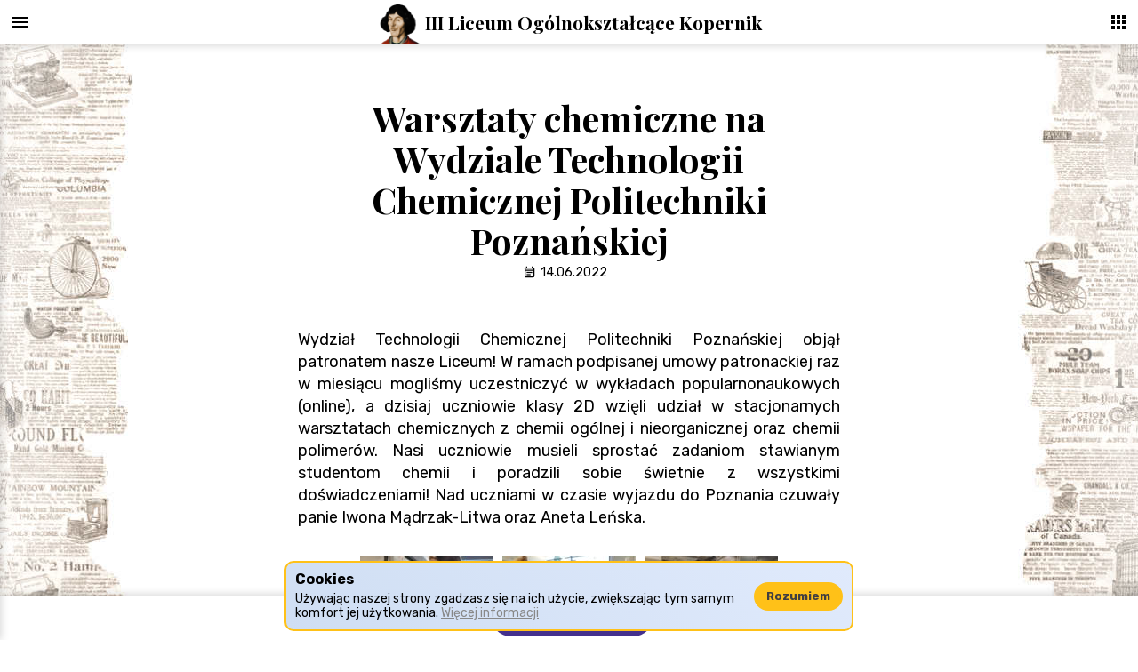

--- FILE ---
content_type: text/html; charset=UTF-8
request_url: https://kopernik.kalisz.pl/warsztaty-chemiczne-na-wydziale-technologii-chemicznej-politechniki-poznanskiej/
body_size: 9909
content:
<!DOCTYPE html>
<html lang="pl">

  <!--
  Designed and written by Mikołaj Kaźmierczak.
  Be nice, don't steal code.
  -->

  <head>
    <!-- Meta -->
    <meta charset="UTF-8">
    <meta http-equiv="X-UA-Compatible" content="ie=edge">
    <meta name="viewport" content="width=device-width, initial-scale=1.0">
    <meta name="description" content="Oficjalna strona internetowa III Liceum im. Miko�aja Kopernika w Kaliszu. Sprawd� aktualne wiadomo�ci, przegl�daj galeri�, dowiedz si� wi�cej.">

    <script>
      templateUrl = 'https://kopernik.kalisz.pl/wp-content/themes/koperniktheme';
    </script>

    <!-- WP Footer -->
    <title>Warsztaty chemiczne na Wydziale Technologii Chemicznej Politechniki Poznańskiej &#8211; III Liceum Ogólnokształcące im. Mikołaja Kopernika</title>
<meta name='robots' content='max-image-preview:large' />
<link rel='dns-prefetch' href='//s.w.org' />
		<script type="text/javascript">
			window._wpemojiSettings = {"baseUrl":"https:\/\/s.w.org\/images\/core\/emoji\/13.1.0\/72x72\/","ext":".png","svgUrl":"https:\/\/s.w.org\/images\/core\/emoji\/13.1.0\/svg\/","svgExt":".svg","source":{"concatemoji":"https:\/\/kopernik.kalisz.pl\/wp-includes\/js\/wp-emoji-release.min.js?ver=5.8.12"}};
			!function(e,a,t){var n,r,o,i=a.createElement("canvas"),p=i.getContext&&i.getContext("2d");function s(e,t){var a=String.fromCharCode;p.clearRect(0,0,i.width,i.height),p.fillText(a.apply(this,e),0,0);e=i.toDataURL();return p.clearRect(0,0,i.width,i.height),p.fillText(a.apply(this,t),0,0),e===i.toDataURL()}function c(e){var t=a.createElement("script");t.src=e,t.defer=t.type="text/javascript",a.getElementsByTagName("head")[0].appendChild(t)}for(o=Array("flag","emoji"),t.supports={everything:!0,everythingExceptFlag:!0},r=0;r<o.length;r++)t.supports[o[r]]=function(e){if(!p||!p.fillText)return!1;switch(p.textBaseline="top",p.font="600 32px Arial",e){case"flag":return s([127987,65039,8205,9895,65039],[127987,65039,8203,9895,65039])?!1:!s([55356,56826,55356,56819],[55356,56826,8203,55356,56819])&&!s([55356,57332,56128,56423,56128,56418,56128,56421,56128,56430,56128,56423,56128,56447],[55356,57332,8203,56128,56423,8203,56128,56418,8203,56128,56421,8203,56128,56430,8203,56128,56423,8203,56128,56447]);case"emoji":return!s([10084,65039,8205,55357,56613],[10084,65039,8203,55357,56613])}return!1}(o[r]),t.supports.everything=t.supports.everything&&t.supports[o[r]],"flag"!==o[r]&&(t.supports.everythingExceptFlag=t.supports.everythingExceptFlag&&t.supports[o[r]]);t.supports.everythingExceptFlag=t.supports.everythingExceptFlag&&!t.supports.flag,t.DOMReady=!1,t.readyCallback=function(){t.DOMReady=!0},t.supports.everything||(n=function(){t.readyCallback()},a.addEventListener?(a.addEventListener("DOMContentLoaded",n,!1),e.addEventListener("load",n,!1)):(e.attachEvent("onload",n),a.attachEvent("onreadystatechange",function(){"complete"===a.readyState&&t.readyCallback()})),(n=t.source||{}).concatemoji?c(n.concatemoji):n.wpemoji&&n.twemoji&&(c(n.twemoji),c(n.wpemoji)))}(window,document,window._wpemojiSettings);
		</script>
		<style type="text/css">
img.wp-smiley,
img.emoji {
	display: inline !important;
	border: none !important;
	box-shadow: none !important;
	height: 1em !important;
	width: 1em !important;
	margin: 0 .07em !important;
	vertical-align: -0.1em !important;
	background: none !important;
	padding: 0 !important;
}
</style>
	<link rel='stylesheet' id='wp-block-library-css'  href='https://kopernik.kalisz.pl/wp-includes/css/dist/block-library/style.min.css?ver=5.8.12' type='text/css' media='all' />
<link rel='stylesheet' id='foogallery-core-css'  href='https://kopernik.kalisz.pl/wp-content/plugins/foogallery/extensions/default-templates/shared/css/foogallery.min.css?ver=2.4.16' type='text/css' media='all' />
<link rel='stylesheet' id='responsive-lightbox-tosrus-css'  href='https://kopernik.kalisz.pl/wp-content/plugins/responsive-lightbox/assets/tosrus/jquery.tosrus.min.css?ver=2.4.8' type='text/css' media='all' />
<link rel='stylesheet' id='style-css'  href='https://kopernik.kalisz.pl/wp-content/themes/koperniktheme/style.css?n=12&#038;ver=5.8.12' type='text/css' media='all' />
<link rel='stylesheet' id='tablepress-default-css'  href='https://kopernik.kalisz.pl/wp-content/plugins/tablepress/css/build/default.css?ver=2.0.4' type='text/css' media='all' />
<link rel='stylesheet' id='Oswald-css'  href='https://fonts.googleapis.com/css?family=Oswald%3A700&#038;ver=5.8.12' type='text/css' media='all' />
<link rel='stylesheet' id='Rubik-css'  href='https://fonts.googleapis.com/css?family=Rubik%3A400%2C700&#038;ver=5.8.12' type='text/css' media='all' />
<link rel='stylesheet' id='Playfair Display-css'  href='https://fonts.googleapis.com/css?family=Playfair+Display%3A700&#038;ver=5.8.12' type='text/css' media='all' />
<!--n2css--><script type='text/javascript' src='https://kopernik.kalisz.pl/wp-includes/js/jquery/jquery.min.js?ver=3.6.0' id='jquery-core-js'></script>
<script type='text/javascript' src='https://kopernik.kalisz.pl/wp-includes/js/jquery/jquery-migrate.min.js?ver=3.3.2' id='jquery-migrate-js'></script>
<script type='text/javascript' src='https://kopernik.kalisz.pl/wp-content/plugins/responsive-lightbox/assets/tosrus/jquery.tosrus.min.js?ver=2.4.8' id='responsive-lightbox-tosrus-js'></script>
<script type='text/javascript' src='https://kopernik.kalisz.pl/wp-includes/js/underscore.min.js?ver=1.13.1' id='underscore-js'></script>
<script type='text/javascript' src='https://kopernik.kalisz.pl/wp-content/plugins/responsive-lightbox/assets/infinitescroll/infinite-scroll.pkgd.min.js?ver=5.8.12' id='responsive-lightbox-infinite-scroll-js'></script>
<script type='text/javascript' id='responsive-lightbox-js-before'>
var rlArgs = {"script":"tosrus","selector":"lightbox","customEvents":"","activeGalleries":true,"effect":"slide","infinite":false,"keys":true,"autoplay":false,"pauseOnHover":true,"timeout":4000,"pagination":true,"paginationType":"thumbnails","closeOnClick":true,"woocommerce_gallery":false,"ajaxurl":"https:\/\/kopernik.kalisz.pl\/wp-admin\/admin-ajax.php","nonce":"375296474b","preview":false,"postId":11356,"scriptExtension":false};
</script>
<script type='text/javascript' src='https://kopernik.kalisz.pl/wp-content/plugins/responsive-lightbox/js/front.js?ver=2.4.8' id='responsive-lightbox-js'></script>
<script type='text/javascript' src='https://kopernik.kalisz.pl/wp-content/themes/koperniktheme/assets/scripts/scripts_js/_anime.min.js?ver=1' id='anime-js'></script>
<script type='text/javascript' src='https://kopernik.kalisz.pl/wp-content/themes/koperniktheme/assets/scripts/scripts_js/rm.js?n=4&#038;ver=1' id='rm-js'></script>
<script type='text/javascript' src='https://kopernik.kalisz.pl/wp-content/themes/koperniktheme/assets/scripts/scripts_js/_util.js?ver=1' id='_util-js'></script>
<script type='text/javascript' src='https://kopernik.kalisz.pl/wp-content/themes/koperniktheme/assets/scripts/scripts_js/cookies.js?n=4&#038;ver=1' id='cookies-js'></script>
<script type='text/javascript' src='https://kopernik.kalisz.pl/wp-content/themes/koperniktheme/assets/scripts/scripts_js/init-main.js?n=10&#038;ver=1' id='init-main-js'></script>
<script type='text/javascript' src='https://kopernik.kalisz.pl/wp-content/themes/koperniktheme/assets/scripts/scripts_js/init-post.js?n=2&#038;ver=1' id='init-post-js'></script>
<script type='text/javascript' src='https://kopernik.kalisz.pl/wp-content/themes/koperniktheme/assets/scripts/scripts_js/init-foo-gallery.js?ver=1' id='init-foo-gallery-js'></script>
<script type='text/javascript' src='https://kopernik.kalisz.pl/wp-content/themes/koperniktheme/assets/scripts/scripts_js/init-tables.js?ver=1' id='init-tables-js'></script>
<script type='text/javascript' src='https://kopernik.kalisz.pl/wp-content/themes/koperniktheme/assets/scripts/scripts_js/init-pagination.js?n=1&#038;ver=1' id='init-pagination-js'></script>
<script type='text/javascript' src='https://kopernik.kalisz.pl/wp-content/themes/koperniktheme/assets/scripts/scripts_js/menu.js?n=5&#038;ver=1' id='menu-js'></script>
<script type='text/javascript' src='https://kopernik.kalisz.pl/wp-content/themes/koperniktheme/assets/scripts/scripts_js/menu-accordion.js?n=4&#038;ver=1' id='menu-accordion-js'></script>
<script type='text/javascript' src='https://kopernik.kalisz.pl/wp-content/themes/koperniktheme/assets/scripts/scripts_js/menu-switches.js?n=6&#038;ver=1' id='menu-switches-js'></script>
<script type='text/javascript' src='https://kopernik.kalisz.pl/wp-content/themes/koperniktheme/assets/scripts/scripts_js/post.js?n=2&#038;ver=1' id='post-js'></script>
<script type='text/javascript' src='https://kopernik.kalisz.pl/wp-content/themes/koperniktheme/assets/scripts/scripts_js/pagination.js?n=4&#038;ver=1' id='pagination-js'></script>
<script type='text/javascript' src='https://kopernik.kalisz.pl/wp-content/themes/koperniktheme/assets/scripts/scripts_js/main-sections.js?n=4&#038;ver=1' id='main-sections-js'></script>
<script type='text/javascript' src='https://kopernik.kalisz.pl/wp-content/themes/koperniktheme/assets/scripts/scripts_js/footer.js?n=2&#038;ver=1' id='footer-js'></script>
<script type='text/javascript' src='https://kopernik.kalisz.pl/wp-content/themes/koperniktheme/assets/scripts/scripts_js/too-short-site-fallback.js?n=3&#038;ver=1' id='too-short-site-fallback-js'></script>
<link rel="https://api.w.org/" href="https://kopernik.kalisz.pl/wp-json/" /><link rel="alternate" type="application/json" href="https://kopernik.kalisz.pl/wp-json/wp/v2/posts/11356" /><link rel="EditURI" type="application/rsd+xml" title="RSD" href="https://kopernik.kalisz.pl/xmlrpc.php?rsd" />
<link rel="wlwmanifest" type="application/wlwmanifest+xml" href="https://kopernik.kalisz.pl/wp-includes/wlwmanifest.xml" /> 
<meta name="generator" content="WordPress 5.8.12" />
<link rel="canonical" href="https://kopernik.kalisz.pl/warsztaty-chemiczne-na-wydziale-technologii-chemicznej-politechniki-poznanskiej/" />
<link rel='shortlink' href='https://kopernik.kalisz.pl/?p=11356' />
<link rel="alternate" type="application/json+oembed" href="https://kopernik.kalisz.pl/wp-json/oembed/1.0/embed?url=https%3A%2F%2Fkopernik.kalisz.pl%2Fwarsztaty-chemiczne-na-wydziale-technologii-chemicznej-politechniki-poznanskiej%2F" />
<link rel="alternate" type="text/xml+oembed" href="https://kopernik.kalisz.pl/wp-json/oembed/1.0/embed?url=https%3A%2F%2Fkopernik.kalisz.pl%2Fwarsztaty-chemiczne-na-wydziale-technologii-chemicznej-politechniki-poznanskiej%2F&#038;format=xml" />
<style type="text/css">.recentcomments a{display:inline !important;padding:0 !important;margin:0 !important;}</style><link rel="icon" href="https://kopernik.kalisz.pl/wp-content/uploads/2018/06/cropped-kopernik4-32x32.png" sizes="32x32" />
<link rel="icon" href="https://kopernik.kalisz.pl/wp-content/uploads/2018/06/cropped-kopernik4-192x192.png" sizes="192x192" />
<link rel="apple-touch-icon" href="https://kopernik.kalisz.pl/wp-content/uploads/2018/06/cropped-kopernik4-180x180.png" />
<meta name="msapplication-TileImage" content="https://kopernik.kalisz.pl/wp-content/uploads/2018/06/cropped-kopernik4-270x270.png" />
  </head>


  <body>
    <div class="cookies-consent">
      <div class="cookies-consent__text">
        <h4>Cookies</h4>
        <h5>Używając naszej strony zgadzasz się na ich użycie, zwiększając tym samym komfort jej użytkowania. <a style="color: #888888" href="https://kopernik.kalisz.pl/pliki-cookies/">Więcej informacji</a></h5>
      </div>
      <a class="a--ns button cookies-consent__button" href="#">
        <span class="button__text">Rozumiem</span>
      </a>
    </div>

    <div class="rm-panel">
  <div class="rm-top search">
    
<form role="search" method="get" class="search-box" action="https://kopernik.kalisz.pl/">

  <input type="search" class="search-box__input"
    placeholder="Wpisz szukaną frazę."
    value="" name="s"
    title="Szukaj:"
    />

  <input type="submit" class="search-box__submit"
    value=""
    />
  
</form>  </div>

  <div class="rm-panel__container">
    <div class="menu-switches">
      <div class="menu-switches__button menu-switches__button--pin">
        <img class="menu-switches__icon menu-switches__icon--apply" src="https://kopernik.kalisz.pl/wp-content/themes/koperniktheme/assets/icons/menu/pin.svg" alt="X">
        <img class="menu-switches__icon menu-switches__icon--reverse" src="https://kopernik.kalisz.pl/wp-content/themes/koperniktheme/assets/icons/menu/unpin.svg" alt="X">
        <h4 class="menu-switches__text">Przypnij Menu</h4>

        <!-- <div class="switch-warning">
          <h4>Funkcja eksperymentalna</h4>
          <h5>Jeśli zauważysz nieprawidłowości - zgłoś je naszym informatykom. Pomoże to w usprawnieniu funkcji.</h5>
        </div> -->
      </div>

      <div class="menu-switches__button menu-switches__button--expand">
        <img class="menu-switches__icon menu-switches__icon--apply" src="https://kopernik.kalisz.pl/wp-content/themes/koperniktheme/assets/icons/menu/expand.svg?n=2" alt="X">
        <img class="menu-switches__icon menu-switches__icon--reverse" src="https://kopernik.kalisz.pl/wp-content/themes/koperniktheme/assets/icons/menu/shrink.svg" alt="X">
        <h4 class="menu-switches__text">Rozszerz zakładki</h4>
      </div>
    </div>

    <div class="rm-panel__menu"><ul id="menu-menu" class="menu"><li id="menu-item-123" class="menu-item menu-item-type-custom menu-item-object-custom menu-item-has-children menu-item-123"><a>Szkoła</a>
<ul class="sub-menu">
	<li id="menu-item-4444" class="menu-item menu-item-type-custom menu-item-object-custom menu-item-has-children menu-item-4444"><a>100-lecie szkoły</a>
	<ul class="sub-menu">
		<li id="menu-item-4443" class="menu-item menu-item-type-custom menu-item-object-custom menu-item-4443"><a href="http://www.100lat.kopernik.kalisz.pl/">Jubileusz 100-lecia szkoły</a></li>
		<li id="menu-item-4446" class="menu-item menu-item-type-custom menu-item-object-custom menu-item-4446"><a href="https://kopernik.kalisz.pl/wp-content/uploads/2019/03/Kapsula_Czasu.pdf">Kapsuła czasu</a></li>
	</ul>
</li>
	<li id="menu-item-10131" class="menu-item menu-item-type-custom menu-item-object-custom menu-item-has-children menu-item-10131"><a href="#">Wizualizacje</a>
	<ul class="sub-menu">
		<li id="menu-item-2477" class="menu-item menu-item-type-post_type menu-item-object-page menu-item-2477"><a href="https://kopernik.kalisz.pl/wizualizacja-sali-gimnastycznej/">Wizualizacja sali gimnastycznej</a></li>
		<li id="menu-item-2483" class="menu-item menu-item-type-post_type menu-item-object-page menu-item-2483"><a href="https://kopernik.kalisz.pl/wizualizacja-pomnika-anny-jagiellonki/">Wizualizacja pomnika Anny Jagiellonki</a></li>
	</ul>
</li>
	<li id="menu-item-2252" class="menu-item menu-item-type-post_type menu-item-object-page menu-item-2252"><a href="https://kopernik.kalisz.pl/historia/">Historia szkoły</a></li>
	<li id="menu-item-2344" class="menu-item menu-item-type-post_type menu-item-object-page menu-item-2344"><a href="https://kopernik.kalisz.pl/symbole/">Symbole szkoły</a></li>
	<li id="menu-item-2259" class="menu-item menu-item-type-post_type menu-item-object-page menu-item-2259"><a href="https://kopernik.kalisz.pl/dyrekcja-szkoly/">Dyrekcja Szkoły</a></li>
	<li id="menu-item-17180" class="menu-item menu-item-type-post_type menu-item-object-page menu-item-17180"><a href="https://kopernik.kalisz.pl/rada-pedagogiczna/">Rada Pedagogiczna</a></li>
	<li id="menu-item-9977" class="menu-item menu-item-type-custom menu-item-object-custom menu-item-9977"><a href="https://kopernik.kalisz.pl/4455-2">Godziny dyżurów nauczycieli</a></li>
	<li id="menu-item-4550" class="menu-item menu-item-type-post_type menu-item-object-page menu-item-4550"><a href="https://kopernik.kalisz.pl/pliki-cookies/">Pliki cookies</a></li>
	<li id="menu-item-2267" class="menu-item menu-item-type-post_type menu-item-object-page menu-item-privacy-policy menu-item-2267"><a href="https://kopernik.kalisz.pl/ochrona-danych-osobowych/">Ochrona danych osobowych</a></li>
	<li id="menu-item-2272" class="menu-item menu-item-type-post_type menu-item-object-page menu-item-2272"><a href="https://kopernik.kalisz.pl/ewaluacja-zewnetrzna/">Ewaluacja zewnętrzna</a></li>
	<li id="menu-item-2652" class="menu-item menu-item-type-post_type menu-item-object-page menu-item-2652"><a href="https://kopernik.kalisz.pl/erasmus-plus/">Erasmus Plus</a></li>
	<li id="menu-item-2275" class="menu-item menu-item-type-post_type menu-item-object-page menu-item-2275"><a href="https://kopernik.kalisz.pl/wspolpraca-z-uczelniami/">Współpraca z uczelniami</a></li>
	<li id="menu-item-2286" class="menu-item menu-item-type-post_type menu-item-object-page menu-item-2286"><a href="https://kopernik.kalisz.pl/rada-rodzicow/">Rada Rodziców</a></li>
	<li id="menu-item-2290" class="menu-item menu-item-type-post_type menu-item-object-page menu-item-2290"><a href="https://kopernik.kalisz.pl/kontakt/">Kontakt</a></li>
	<li id="menu-item-3352" class="menu-item menu-item-type-custom menu-item-object-custom menu-item-3352"><a href="https://www.google.pl/maps/dir/III+Liceum+Og%C3%B3lnokszta%C5%82c%C4%85ce,+Ko%C5%9Bciuszki+10,+62-800+Kalisz/&#039;&#039;/@51.7603322,18.0126462,12z/data=!3m1!4b1!4m13!4m12!1m5!1m1!1s0x471ac590c2a714b3:0x69c4e76f78d05ba5!2m2!1d18.0826857!2d51.760353!1m5!1m1!1s0x471ac590c2a714b3:0x69c4e76f78d05ba5!2m2!1d18.0826857!2d51.760353">Dojazd</a></li>
	<li id="menu-item-787" class="menu-item menu-item-type-post_type menu-item-object-page menu-item-787"><a href="https://kopernik.kalisz.pl/galeria/">Galeria</a></li>
	<li id="menu-item-15916" class="menu-item menu-item-type-custom menu-item-object-custom menu-item-15916"><a href="https://kopernik.kalisz.pl/wp-content/uploads/2024/03/Standardy-strona.pdf">Standardy Ochrony Małoletnich</a></li>
	<li id="menu-item-17307" class="menu-item menu-item-type-post_type menu-item-object-page menu-item-17307"><a href="https://kopernik.kalisz.pl/przyjmowanie-zgloszen-naruszen-prawa/">Przyjmowanie zgłoszeń naruszeń prawa</a></li>
	<li id="menu-item-8224" class="menu-item menu-item-type-custom menu-item-object-custom menu-item-has-children menu-item-8224"><a>Organizacja pracy szkoły w okresie zagrożenia wirusem COVID-19</a>
	<ul class="sub-menu">
		<li id="menu-item-8426" class="menu-item menu-item-type-custom menu-item-object-custom menu-item-8426"><a href="https://kopernik.kalisz.pl/wp-content/uploads/2021/11/Regul_funk_szkoly_COVID.pdf">Regulamin funkcjonowania  III LO im. Mikołaja Kopernika  w czasie epidemii od 1 września 2021 r.</a></li>
		<li id="menu-item-8428" class="menu-item menu-item-type-custom menu-item-object-custom menu-item-8428"><a href="https://kopernik.kalisz.pl/wp-content/uploads/2020/11/Zarządzanieszkołąwstrefie-czerwonej.pdf">Strategia zarządzania szkołą w strefie czerwonej</a></li>
	</ul>
</li>
	<li id="menu-item-18803" class="menu-item menu-item-type-custom menu-item-object-custom menu-item-18803"><a href="https://kopernik.kalisz.pl/wp-content/uploads/2026/01/Statut_3lo_11_09_2025.pdf">Statut III LO</a></li>
</ul>
</li>
<li id="menu-item-145" class="menu-item menu-item-type-custom menu-item-object-custom menu-item-has-children menu-item-145"><a>Konkursy i olimpiady</a>
<ul class="sub-menu">
	<li id="menu-item-12549" class="menu-item menu-item-type-custom menu-item-object-custom menu-item-has-children menu-item-12549"><a>Konkurs Matematyczny Dla Szkół Podstawowych</a>
	<ul class="sub-menu">
		<li id="menu-item-12547" class="menu-item menu-item-type-custom menu-item-object-custom menu-item-12547"><a href="https://kopernik.kalisz.pl/wp-content/uploads/2022/10/Historia-Konkursu.pdf">Historia Konkursu</a></li>
		<li id="menu-item-12548" class="menu-item menu-item-type-custom menu-item-object-custom menu-item-12548"><a href="https://kopernik.kalisz.pl/wp-content/uploads/2025/01/RegulaminKonkursu2025.pdf">Regulamin</a></li>
		<li id="menu-item-13851" class="menu-item menu-item-type-post_type menu-item-object-page menu-item-13851"><a href="https://kopernik.kalisz.pl/konkurs-matematyczny-zadania/">Konkurs Matematyczny – zadania</a></li>
	</ul>
</li>
	<li id="menu-item-3355" class="menu-item menu-item-type-custom menu-item-object-custom menu-item-3355"><a href="https://kopernik.kalisz.pl/sukcesy/">Nasze sukcesy 2013 &#8211; 2025</a></li>
	<li id="menu-item-2312" class="menu-item menu-item-type-custom menu-item-object-custom menu-item-2312"><a href="http://men.gov.pl/?option=com_content&#038;view=category&#038;layout=blog&#038;id=127&#038;Itemid=162">Konkursy i Olimpiady MEN</a></li>
</ul>
</li>
<li id="menu-item-149" class="menu-item menu-item-type-custom menu-item-object-custom menu-item-has-children menu-item-149"><a>Kandydaci</a>
<ul class="sub-menu">
	<li id="menu-item-14764" class="menu-item menu-item-type-custom menu-item-object-custom menu-item-14764"><a href="https://fb.watch/xZrPGPozBq/">UWAGA DLA KANDYDATÓW</a></li>
	<li id="menu-item-7790" class="menu-item menu-item-type-custom menu-item-object-custom menu-item-7790"><a href="https://kopernik.kalisz.pl/Dlaczego-Kopernik">Dlaczego Kopernik?</a></li>
	<li id="menu-item-7787" class="menu-item menu-item-type-custom menu-item-object-custom menu-item-7787"><a href="https://kopernik.kalisz.pl/dla-kandydatow/">Informacja dla kandydatów po szkole podstawowej</a></li>
	<li id="menu-item-7792" class="menu-item menu-item-type-custom menu-item-object-custom menu-item-7792"><a href="https://kopernik.kalisz.pl/wp-content/uploads/2025/05/ulotka-III-LO-Kopernik-2024-2025-scaled.jpg">Klasy pierwsze rok szkolny 2025/2026</a></li>
	<li id="menu-item-2308" class="menu-item menu-item-type-custom menu-item-object-custom menu-item-2308"><a href="http://ponadpodstawowe-kalisz.nabory.pl/">Nabór elektroniczny</a></li>
	<li id="menu-item-7924" class="menu-item menu-item-type-custom menu-item-object-custom menu-item-7924"><a href="https://kopernik.kalisz.pl/wp-content/uploads/2025/02/zalacznik-nr-1_szkoly-ponadpodstawowe-klasy-wstepne.pdf">Terminarz</a></li>
	<li id="menu-item-7925" class="menu-item menu-item-type-custom menu-item-object-custom menu-item-7925"><a href="https://kopernik.kalisz.pl/wp-content/uploads/2025/02/Zasady-przeliczania-punktow-2024.pdf">Zasady przeliczania punktów</a></li>
	<li id="menu-item-9271" class="menu-item menu-item-type-custom menu-item-object-custom menu-item-9271"><a href="https://kopernik.kalisz.pl/wp-content/uploads/2024/03/zestawienie-nr-1.pdf">Wykaz Olimpiad Przedmiotowych</a></li>
	<li id="menu-item-7926" class="menu-item menu-item-type-custom menu-item-object-custom menu-item-7926"><a href="https://kopernik.kalisz.pl/wp-content/uploads/2021/03/wykaz-wojewodzkich-konkursow-przedmiotowych.pdf">Uprawnienia laureatów i finalistów</a></li>
	<li id="menu-item-14784" class="menu-item menu-item-type-custom menu-item-object-custom menu-item-14784"><a href="https://kopernik.kalisz.pl/wp-content/uploads/2024/03/zalacznik-do-zarzadzenia-nr-110.1.14.2024_z-dnia-27.02.2024.pdf">Wykaz zawodów wiedzy, artystycznych i sportowych</a></li>
	<li id="menu-item-9538" class="menu-item menu-item-type-custom menu-item-object-custom menu-item-9538"><a href="https://kopernik.kalisz.pl/wp-content/uploads/2025/02/NABOR-2025-2026.pdf">Podanie III LO</a></li>
	<li id="menu-item-17685" class="menu-item menu-item-type-custom menu-item-object-custom menu-item-17685"><a href="https://kopernik.kalisz.pl/wp-content/uploads/2025/02/Wyniki_matur_maj_2024.pdf">Wyniki egzaminów maturalnych maj 2024</a></li>
</ul>
</li>
<li id="menu-item-136" class="menu-item menu-item-type-custom menu-item-object-custom menu-item-has-children menu-item-136"><a>Uczniowie</a>
<ul class="sub-menu">
	<li id="menu-item-18403" class="menu-item menu-item-type-custom menu-item-object-custom menu-item-18403"><a href="https://kopernik.kalisz.pl/wp-content/uploads/2025/10/plan_X_2025_26.pdf">Plan lekcji</a></li>
	<li id="menu-item-19116" class="menu-item menu-item-type-custom menu-item-object-custom menu-item-19116"><a href="https://kopernik.kalisz.pl/wp-content/uploads/2025/12/Plan_od_19_01.pdf">Plan lekcji II półrocze (od 19 stycznia)</a></li>
	<li id="menu-item-2294" class="menu-item menu-item-type-custom menu-item-object-custom menu-item-2294"><a href="https://kopernik.kalisz.pl/wp-content/uploads/2025/09/Podreczniki_2025_2026_4.pdf">Podręczniki 2025/2026</a></li>
	<li id="menu-item-2295" class="menu-item menu-item-type-custom menu-item-object-custom menu-item-2295"><a href="http://portal.librus.pl/rodzina">Dziennik elektroniczny &#8211; Librus Synergia</a></li>
	<li id="menu-item-3358" class="menu-item menu-item-type-post_type menu-item-object-page menu-item-3358"><a href="https://kopernik.kalisz.pl/stypendia-dla-uczniow/">Stypendia dla uczniów</a></li>
	<li id="menu-item-4441" class="menu-item menu-item-type-custom menu-item-object-custom menu-item-4441"><a href="https://www.facebook.com/profile.php?id=100086484129539">Samorząd Uczniowski</a></li>
	<li id="menu-item-3515" class="menu-item menu-item-type-post_type menu-item-object-page menu-item-3515"><a href="https://kopernik.kalisz.pl/wazne-terminy/">Ważne Terminy</a></li>
	<li id="menu-item-3510" class="menu-item menu-item-type-custom menu-item-object-custom menu-item-3510"><a href="https://kopernik.kalisz.pl/wp-content/uploads/2024/09/Kalendarz-Imprez-i-Uroczystosci-Szkolnych-2024-2025doc.pdf">Kalendarz imprez i uroczystości szkolnych</a></li>
	<li id="menu-item-2310" class="menu-item menu-item-type-custom menu-item-object-custom menu-item-2310"><a href="https://kopernik.kalisz.pl/wp-content/uploads/2019/02/regwyszk2018_19.pdf">Procedura organizacji wycieczek i imprez szkolnych</a></li>
	<li id="menu-item-2311" class="menu-item menu-item-type-custom menu-item-object-custom menu-item-2311"><a href="https://kopernik.kalisz.pl/wp-content/uploads/2019/02/strefazauf.pdf">Strefa zaufania &#8211; punkty konsultacyjne dla rodziców</a></li>
	<li id="menu-item-15915" class="menu-item menu-item-type-custom menu-item-object-custom menu-item-15915"><a href="https://kopernik.kalisz.pl/wp-content/uploads/2024/03/Standardy_Ochrony_Maloletnich_wersja_dla-uczniow_szkole-pzsrwn.pdf">Standardy Ochrony Małoletnich</a></li>
	<li id="menu-item-16866" class="menu-item menu-item-type-post_type menu-item-object-page menu-item-16866"><a href="https://kopernik.kalisz.pl/wymagania-na-poszczegolne-oceny/">Wymagania na poszczególne oceny</a></li>
</ul>
</li>
<li id="menu-item-2363" class="menu-item menu-item-type-custom menu-item-object-custom menu-item-has-children menu-item-2363"><a>Maturzyści</a>
<ul class="sub-menu">
	<li id="menu-item-2513" class="menu-item menu-item-type-custom menu-item-object-custom menu-item-2513"><a href="https://cke.gov.pl/">CKE</a></li>
	<li id="menu-item-2495" class="menu-item menu-item-type-custom menu-item-object-custom menu-item-2495"><a href="https://kopernik.kalisz.pl/wp-content/uploads/2018/09/MAT2015.pdf">Egzamin maturalny od 2015 roku</a></li>
	<li id="menu-item-12267" class="menu-item menu-item-type-post_type menu-item-object-page menu-item-12267"><a href="https://kopernik.kalisz.pl/matura-2023-prezentacje/">Matura 2023 – prezentacje</a></li>
</ul>
</li>
<li id="menu-item-2361" class="menu-item menu-item-type-custom menu-item-object-custom menu-item-has-children menu-item-2361"><a>Absolwenci</a>
<ul class="sub-menu">
	<li id="menu-item-2471" class="menu-item menu-item-type-post_type menu-item-object-page menu-item-2471"><a href="https://kopernik.kalisz.pl/obchody-100-lecia-szkoly/">Obchody 100 lecia szkoły</a></li>
	<li id="menu-item-2525" class="menu-item menu-item-type-post_type menu-item-object-page menu-item-2525"><a href="https://kopernik.kalisz.pl/absolwenci-szkoly/">Absolwenci szkoły</a></li>
</ul>
</li>
<li id="menu-item-4757" class="menu-item menu-item-type-custom menu-item-object-custom menu-item-has-children menu-item-4757"><a>Nasze działania</a>
<ul class="sub-menu">
	<li id="menu-item-2364" class="menu-item menu-item-type-custom menu-item-object-custom menu-item-has-children menu-item-2364"><a href="#">Projekty</a>
	<ul class="sub-menu">
		<li id="menu-item-2664" class="menu-item menu-item-type-post_type menu-item-object-page menu-item-2664"><a href="https://kopernik.kalisz.pl/szkola-promujaca-zdrowie/">Szkoła Promująca Zdrowie</a></li>
		<li id="menu-item-4698" class="menu-item menu-item-type-custom menu-item-object-custom menu-item-4698"><a href="https://kopernik.kalisz.pl/kopernik-ssm/projektmozg">Projekt Mózg</a></li>
		<li id="menu-item-9047" class="menu-item menu-item-type-post_type menu-item-object-page menu-item-9047"><a href="https://kopernik.kalisz.pl/dzien-bezpiecznego-internetu/">Dzień Bezpiecznego Internetu</a></li>
		<li id="menu-item-15384" class="menu-item menu-item-type-post_type menu-item-object-page menu-item-15384"><a href="https://kopernik.kalisz.pl/projekt-fers/">Projekt FERS</a></li>
	</ul>
</li>
	<li id="menu-item-3524" class="menu-item menu-item-type-custom menu-item-object-custom menu-item-3524"><a href="https://kopernik.kalisz.pl/kopernik-ssm/chor/">Chór</a></li>
	<li id="menu-item-3526" class="menu-item menu-item-type-custom menu-item-object-custom menu-item-3526"><a href="https://www.facebook.com/BibliotekaIIILOKalisz">Biblioteka</a></li>
	<li id="menu-item-14856" class="menu-item menu-item-type-post_type menu-item-object-page menu-item-14856"><a href="https://kopernik.kalisz.pl/wolontariat/">Wolontariat</a></li>
</ul>
</li>
<li id="menu-item-8176" class="menu-item menu-item-type-custom menu-item-object-custom menu-item-8176"><a href="https://www.kalisz.pl/urzad/oswiata/gielda-pracy">Giełda pracy</a></li>
<li id="menu-item-2362" class="menu-item menu-item-type-custom menu-item-object-custom menu-item-has-children menu-item-2362"><a>Stowarzyszenie Edukacyjne Kopernik</a>
<ul class="sub-menu">
	<li id="menu-item-2603" class="menu-item menu-item-type-post_type menu-item-object-page menu-item-2603"><a href="https://kopernik.kalisz.pl/kontakt-2/">Kontakt</a></li>
	<li id="menu-item-2606" class="menu-item menu-item-type-custom menu-item-object-custom menu-item-2606"><a href="https://kopernik.kalisz.pl/wp-content/uploads/2019/02/stowarzyszenie.pdf">Statut</a></li>
	<li id="menu-item-2608" class="menu-item menu-item-type-custom menu-item-object-custom menu-item-2608"><a href="https://kopernik.kalisz.pl/wp-content/uploads/2019/02/deklaracja_czlonkowska.pdf">Deklaracja Członkostwa</a></li>
</ul>
</li>
</ul></div>
    <!--<div class="rm-panel__bottom-bar"></div>-->
  </div>
</div>


<div class="rm rm-style--fixed">
  <div class="rm-button rm-button--panel">
    <img class="rm-button__icon" src="https://kopernik.kalisz.pl/wp-content/themes/koperniktheme/assets/rm-icons/menu-black.svg" alt="X">
    <img class="rm-button__icon rm-button__icon--close" src="https://kopernik.kalisz.pl/wp-content/themes/koperniktheme/assets/rm-icons/close-black.svg" alt="X">
  </div>

  <div class="rm-display">

    <div class="rm-more">
      <div class="rm-more__menu"><ul id="menu-szybkie-menu" class="menu"><li id="menu-item-14760" class="menu-item menu-item-type-post_type menu-item-object-page menu-item-14760"><a href="https://kopernik.kalisz.pl/sukcesy/">Sukcesy</a></li>
<li id="menu-item-1774" class="menu-item menu-item-type-post_type menu-item-object-page menu-item-1774"><a href="https://kopernik.kalisz.pl/galeria/">Galeria</a></li>
<li id="menu-item-1884" class="menu-item menu-item-type-post_type menu-item-object-page menu-item-1884"><a href="https://kopernik.kalisz.pl/szczesliwe-numerki/">Szczęśliwe numerki</a></li>
<li id="menu-item-2666" class="menu-item menu-item-type-custom menu-item-object-custom menu-item-2666"><a target="_blank" rel="noopener" href="http://tvkoperniknews.su3lo.kalisz.pl">TV</a></li>
<li id="menu-item-2670" class="menu-item menu-item-type-post_type menu-item-object-page menu-item-2670"><a target="_blank" rel="noopener" href="https://kopernik.kalisz.pl/videoteka/">Videoteka</a></li>
<li id="menu-item-16062" class="menu-item menu-item-type-post_type menu-item-object-page menu-item-16062"><a href="https://kopernik.kalisz.pl/projekt-fers/">Projekt FERS</a></li>
<li id="menu-item-3706" class="menu-item menu-item-type-custom menu-item-object-custom menu-item-home menu-item-3706"><a href="https://kopernik.kalisz.pl/">Strona Główna</a></li>
<li id="menu-item-16865" class="menu-item menu-item-type-post_type menu-item-object-page menu-item-16865"><a href="https://kopernik.kalisz.pl/wymagania-na-poszczegolne-oceny/">Wymagania na poszczególne oceny</a></li>
</ul></div>    </div>

    <div class="rm-title-wrapper">
      <a class="a--ns rm-title" href="https://kopernik.kalisz.pl">
        <img class="rm-title__logo" src="https://kopernik.kalisz.pl/wp-content/themes/koperniktheme/assets/rm-icons/kopernik_mq.png" alt="X">
        <div class="rm-title__text">
          <h3>III Liceum</h3>
          <h1>Kopernik</h1>
        </div>
      </a>
    </div>

  </div>

  <div class="rm-button rm-button--more">
    <img class="rm-button__icon" src="https://kopernik.kalisz.pl/wp-content/themes/koperniktheme/assets/rm-icons/more-black.svg" alt="X">
    <img class="rm-button__icon rm-button__icon--close" src="https://kopernik.kalisz.pl/wp-content/themes/koperniktheme/assets/rm-icons/hide-black.svg" alt="X">
  </div>
</div>		
    <div class="site-wrapper">

      <div class="site-content">

    <article class="post">

      <h1 class="post__title post__title--article">
        Warsztaty chemiczne na Wydziale Technologii Chemicznej Politechniki Poznańskiej      </h1>

      <div class="post__meta meta--centered">
        <div class="meta">

  <!--<div class="meta__item">
    <img class="meta__img"
      src="https://kopernik.kalisz.pl/wp-content/themes/koperniktheme/assets/icons/article/author.svg"
      alt="author-img">
    
    <span class="meta__text">
      Szkolna Agencja Informacyjna    </span>
  </div>-->

  <div class="meta__item">
    <img class="meta__img"
      src="https://kopernik.kalisz.pl/wp-content/themes/koperniktheme/assets/icons/article/date.svg"
      alt="date-img">
    
    <span class="meta__text">
      14.06.2022    </span>
  </div>

</div>      </div>

      <div class="post__content">
        
<p>Wydział Technologii Chemicznej Politechniki Poznańskiej objął patronatem nasze Liceum! W ramach podpisanej umowy patronackiej raz w miesiącu mogliśmy uczestniczyć w wykładach popularnonaukowych (online), a dzisiaj uczniowie klasy 2D wzięli udział w stacjonarnych warsztatach chemicznych z chemii ogólnej i nieorganicznej oraz chemii polimerów. Nasi uczniowie musieli sprostać zadaniom stawianym studentom chemii i poradzili sobie świetnie z wszystkimi doświadczeniami! Nad uczniami w czasie wyjazdu do Poznania czuwały panie Iwona Mądrzak-Litwa oraz Aneta Leńska.</p>


<style type="text/css">
	#foogallery-gallery-11367 .fg-image {
        width: 150px;
    }
</style>
				<div class="foogallery foogallery-container foogallery-default foogallery-lightbox-dfactory fg-gutter-10 fg-center fg-default fg-light fg-loading-partial fg-loaded-fade-in fg-hover-scale fg-caption-always fg-hover-fade fg-ready" id="foogallery-gallery-11367" data-foogallery="{&quot;item&quot;:{&quot;showCaptionTitle&quot;:false,&quot;showCaptionDescription&quot;:false},&quot;lazy&quot;:true}" >
	<div class="fg-item fg-type-image fg-idle"><figure class="fg-item-inner"><a href="https://kopernik.kalisz.pl/wp-content/uploads/2022/06/MicrosoftTeams-image-2.jpg" data-attachment-id="11377" data-rel="lightbox-image-bGlnaHRib3g=" data-rl_title="" data-rl_caption="" data-type="image" class="fg-thumb" title=""><span class="fg-image-wrap"><img width="150" height="150" class="skip-lazy fg-image" data-src-fg="https://kopernik.kalisz.pl/wp-content/uploads/cache/2022/06/MicrosoftTeams-image-2/376155812.jpg" src="data:image/svg+xml,%3Csvg%20xmlns%3D%22http%3A%2F%2Fwww.w3.org%2F2000%2Fsvg%22%20width%3D%22150%22%20height%3D%22150%22%20viewBox%3D%220%200%20150%20150%22%3E%3C%2Fsvg%3E" loading="eager"></span><span class="fg-image-overlay"></span></a><figcaption class="fg-caption"><div class="fg-caption-inner"></div></figcaption></figure><div class="fg-loader"></div></div><div class="fg-item fg-type-image fg-idle"><figure class="fg-item-inner"><a href="https://kopernik.kalisz.pl/wp-content/uploads/2022/06/MicrosoftTeams-image-1.jpg" data-attachment-id="11378" data-rel="lightbox-image-bGlnaHRib3g=" data-rl_title="" data-rl_caption="" data-type="image" class="fg-thumb" title=""><span class="fg-image-wrap"><img width="150" height="150" class="skip-lazy fg-image" data-src-fg="https://kopernik.kalisz.pl/wp-content/uploads/cache/2022/06/MicrosoftTeams-image-1/2991091507.jpg" src="data:image/svg+xml,%3Csvg%20xmlns%3D%22http%3A%2F%2Fwww.w3.org%2F2000%2Fsvg%22%20width%3D%22150%22%20height%3D%22150%22%20viewBox%3D%220%200%20150%20150%22%3E%3C%2Fsvg%3E" loading="eager"></span><span class="fg-image-overlay"></span></a><figcaption class="fg-caption"><div class="fg-caption-inner"></div></figcaption></figure><div class="fg-loader"></div></div><div class="fg-item fg-type-image fg-idle"><figure class="fg-item-inner"><a href="https://kopernik.kalisz.pl/wp-content/uploads/2022/06/MicrosoftTeams-image.jpg" data-attachment-id="11379" data-rel="lightbox-image-bGlnaHRib3g=" data-rl_title="" data-rl_caption="" data-type="image" class="fg-thumb" title=""><span class="fg-image-wrap"><img width="150" height="150" class="skip-lazy fg-image" data-src-fg="https://kopernik.kalisz.pl/wp-content/uploads/cache/2022/06/MicrosoftTeams-image/691609323.jpg" src="data:image/svg+xml,%3Csvg%20xmlns%3D%22http%3A%2F%2Fwww.w3.org%2F2000%2Fsvg%22%20width%3D%22150%22%20height%3D%22150%22%20viewBox%3D%220%200%20150%20150%22%3E%3C%2Fsvg%3E" loading="eager"></span><span class="fg-image-overlay"></span></a><figcaption class="fg-caption"><div class="fg-caption-inner"></div></figcaption></figure><div class="fg-loader"></div></div><div class="fg-item fg-type-image fg-idle"><figure class="fg-item-inner"><a href="https://kopernik.kalisz.pl/wp-content/uploads/2022/06/MicrosoftTeams-image-20.jpg" data-attachment-id="11358" data-rel="lightbox-image-bGlnaHRib3g=" data-rl_title="" data-rl_caption="" data-type="image" class="fg-thumb" title=""><span class="fg-image-wrap"><img width="150" height="150" class="skip-lazy fg-image" data-src-fg="https://kopernik.kalisz.pl/wp-content/uploads/cache/2022/06/MicrosoftTeams-image-20/1387273517.jpg" src="data:image/svg+xml,%3Csvg%20xmlns%3D%22http%3A%2F%2Fwww.w3.org%2F2000%2Fsvg%22%20width%3D%22150%22%20height%3D%22150%22%20viewBox%3D%220%200%20150%20150%22%3E%3C%2Fsvg%3E" loading="eager"></span><span class="fg-image-overlay"></span></a><figcaption class="fg-caption"><div class="fg-caption-inner"></div></figcaption></figure><div class="fg-loader"></div></div><div class="fg-item fg-type-image fg-idle"><figure class="fg-item-inner"><a href="https://kopernik.kalisz.pl/wp-content/uploads/2022/06/MicrosoftTeams-image-19.jpg" data-attachment-id="11359" data-rel="lightbox-image-bGlnaHRib3g=" data-rl_title="" data-rl_caption="" data-type="image" class="fg-thumb" title=""><span class="fg-image-wrap"><img width="150" height="150" class="skip-lazy fg-image" data-src-fg="https://kopernik.kalisz.pl/wp-content/uploads/cache/2022/06/MicrosoftTeams-image-19/2229825135.jpg" src="data:image/svg+xml,%3Csvg%20xmlns%3D%22http%3A%2F%2Fwww.w3.org%2F2000%2Fsvg%22%20width%3D%22150%22%20height%3D%22150%22%20viewBox%3D%220%200%20150%20150%22%3E%3C%2Fsvg%3E" loading="eager"></span><span class="fg-image-overlay"></span></a><figcaption class="fg-caption"><div class="fg-caption-inner"></div></figcaption></figure><div class="fg-loader"></div></div><div class="fg-item fg-type-image fg-idle"><figure class="fg-item-inner"><a href="https://kopernik.kalisz.pl/wp-content/uploads/2022/06/MicrosoftTeams-image-18.jpg" data-attachment-id="11360" data-rel="lightbox-image-bGlnaHRib3g=" data-rl_title="" data-rl_caption="" data-type="image" class="fg-thumb" title=""><span class="fg-image-wrap"><img width="150" height="150" class="skip-lazy fg-image" data-src-fg="https://kopernik.kalisz.pl/wp-content/uploads/cache/2022/06/MicrosoftTeams-image-18/3926859457.jpg" src="data:image/svg+xml,%3Csvg%20xmlns%3D%22http%3A%2F%2Fwww.w3.org%2F2000%2Fsvg%22%20width%3D%22150%22%20height%3D%22150%22%20viewBox%3D%220%200%20150%20150%22%3E%3C%2Fsvg%3E" loading="eager"></span><span class="fg-image-overlay"></span></a><figcaption class="fg-caption"><div class="fg-caption-inner"></div></figcaption></figure><div class="fg-loader"></div></div><div class="fg-item fg-type-image fg-idle"><figure class="fg-item-inner"><a href="https://kopernik.kalisz.pl/wp-content/uploads/2022/06/MicrosoftTeams-image-17.jpg" data-attachment-id="11361" data-rel="lightbox-image-bGlnaHRib3g=" data-rl_title="" data-rl_caption="" data-type="image" class="fg-thumb" title=""><span class="fg-image-wrap"><img width="150" height="150" class="skip-lazy fg-image" data-src-fg="https://kopernik.kalisz.pl/wp-content/uploads/cache/2022/06/MicrosoftTeams-image-17/3283441857.jpg" src="data:image/svg+xml,%3Csvg%20xmlns%3D%22http%3A%2F%2Fwww.w3.org%2F2000%2Fsvg%22%20width%3D%22150%22%20height%3D%22150%22%20viewBox%3D%220%200%20150%20150%22%3E%3C%2Fsvg%3E" loading="eager"></span><span class="fg-image-overlay"></span></a><figcaption class="fg-caption"><div class="fg-caption-inner"></div></figcaption></figure><div class="fg-loader"></div></div><div class="fg-item fg-type-image fg-idle"><figure class="fg-item-inner"><a href="https://kopernik.kalisz.pl/wp-content/uploads/2022/06/MicrosoftTeams-image-10.jpg" data-attachment-id="11369" data-rel="lightbox-image-bGlnaHRib3g=" data-rl_title="" data-rl_caption="" data-type="image" class="fg-thumb" title=""><span class="fg-image-wrap"><img width="150" height="150" class="skip-lazy fg-image" data-src-fg="https://kopernik.kalisz.pl/wp-content/uploads/cache/2022/06/MicrosoftTeams-image-10/543616444.jpg" src="data:image/svg+xml,%3Csvg%20xmlns%3D%22http%3A%2F%2Fwww.w3.org%2F2000%2Fsvg%22%20width%3D%22150%22%20height%3D%22150%22%20viewBox%3D%220%200%20150%20150%22%3E%3C%2Fsvg%3E" loading="eager"></span><span class="fg-image-overlay"></span></a><figcaption class="fg-caption"><div class="fg-caption-inner"></div></figcaption></figure><div class="fg-loader"></div></div><div class="fg-item fg-type-image fg-idle"><figure class="fg-item-inner"><a href="https://kopernik.kalisz.pl/wp-content/uploads/2022/06/MicrosoftTeams-image-11.jpg" data-attachment-id="11368" data-rel="lightbox-image-bGlnaHRib3g=" data-rl_title="" data-rl_caption="" data-type="image" class="fg-thumb" title=""><span class="fg-image-wrap"><img width="150" height="150" class="skip-lazy fg-image" data-src-fg="https://kopernik.kalisz.pl/wp-content/uploads/cache/2022/06/MicrosoftTeams-image-11/475445646.jpg" src="data:image/svg+xml,%3Csvg%20xmlns%3D%22http%3A%2F%2Fwww.w3.org%2F2000%2Fsvg%22%20width%3D%22150%22%20height%3D%22150%22%20viewBox%3D%220%200%20150%20150%22%3E%3C%2Fsvg%3E" loading="eager"></span><span class="fg-image-overlay"></span></a><figcaption class="fg-caption"><div class="fg-caption-inner"></div></figcaption></figure><div class="fg-loader"></div></div><div class="fg-item fg-type-image fg-idle"><figure class="fg-item-inner"><a href="https://kopernik.kalisz.pl/wp-content/uploads/2022/06/MicrosoftTeams-image-12.jpg" data-attachment-id="11366" data-rel="lightbox-image-bGlnaHRib3g=" data-rl_title="" data-rl_caption="" data-type="image" class="fg-thumb" title=""><span class="fg-image-wrap"><img width="150" height="150" class="skip-lazy fg-image" data-src-fg="https://kopernik.kalisz.pl/wp-content/uploads/cache/2022/06/MicrosoftTeams-image-12/889320226.jpg" src="data:image/svg+xml,%3Csvg%20xmlns%3D%22http%3A%2F%2Fwww.w3.org%2F2000%2Fsvg%22%20width%3D%22150%22%20height%3D%22150%22%20viewBox%3D%220%200%20150%20150%22%3E%3C%2Fsvg%3E" loading="eager"></span><span class="fg-image-overlay"></span></a><figcaption class="fg-caption"><div class="fg-caption-inner"></div></figcaption></figure><div class="fg-loader"></div></div><div class="fg-item fg-type-image fg-idle"><figure class="fg-item-inner"><a href="https://kopernik.kalisz.pl/wp-content/uploads/2022/06/MicrosoftTeams-image-13.jpg" data-attachment-id="11365" data-rel="lightbox-image-bGlnaHRib3g=" data-rl_title="" data-rl_caption="" data-type="image" class="fg-thumb" title=""><span class="fg-image-wrap"><img width="150" height="150" class="skip-lazy fg-image" data-src-fg="https://kopernik.kalisz.pl/wp-content/uploads/cache/2022/06/MicrosoftTeams-image-13/863242249.jpg" src="data:image/svg+xml,%3Csvg%20xmlns%3D%22http%3A%2F%2Fwww.w3.org%2F2000%2Fsvg%22%20width%3D%22150%22%20height%3D%22150%22%20viewBox%3D%220%200%20150%20150%22%3E%3C%2Fsvg%3E" loading="eager"></span><span class="fg-image-overlay"></span></a><figcaption class="fg-caption"><div class="fg-caption-inner"></div></figcaption></figure><div class="fg-loader"></div></div><div class="fg-item fg-type-image fg-idle"><figure class="fg-item-inner"><a href="https://kopernik.kalisz.pl/wp-content/uploads/2022/06/MicrosoftTeams-image-14.jpg" data-attachment-id="11364" data-rel="lightbox-image-bGlnaHRib3g=" data-rl_title="" data-rl_caption="" data-type="image" class="fg-thumb" title=""><span class="fg-image-wrap"><img width="150" height="150" class="skip-lazy fg-image" data-src-fg="https://kopernik.kalisz.pl/wp-content/uploads/cache/2022/06/MicrosoftTeams-image-14/3375060412.jpg" src="data:image/svg+xml,%3Csvg%20xmlns%3D%22http%3A%2F%2Fwww.w3.org%2F2000%2Fsvg%22%20width%3D%22150%22%20height%3D%22150%22%20viewBox%3D%220%200%20150%20150%22%3E%3C%2Fsvg%3E" loading="eager"></span><span class="fg-image-overlay"></span></a><figcaption class="fg-caption"><div class="fg-caption-inner"></div></figcaption></figure><div class="fg-loader"></div></div><div class="fg-item fg-type-image fg-idle"><figure class="fg-item-inner"><a href="https://kopernik.kalisz.pl/wp-content/uploads/2022/06/MicrosoftTeams-image-15.jpg" data-attachment-id="11363" data-rel="lightbox-image-bGlnaHRib3g=" data-rl_title="" data-rl_caption="" data-type="image" class="fg-thumb" title=""><span class="fg-image-wrap"><img width="150" height="150" class="skip-lazy fg-image" data-src-fg="https://kopernik.kalisz.pl/wp-content/uploads/cache/2022/06/MicrosoftTeams-image-15/3151360165.jpg" src="data:image/svg+xml,%3Csvg%20xmlns%3D%22http%3A%2F%2Fwww.w3.org%2F2000%2Fsvg%22%20width%3D%22150%22%20height%3D%22150%22%20viewBox%3D%220%200%20150%20150%22%3E%3C%2Fsvg%3E" loading="eager"></span><span class="fg-image-overlay"></span></a><figcaption class="fg-caption"><div class="fg-caption-inner"></div></figcaption></figure><div class="fg-loader"></div></div><div class="fg-item fg-type-image fg-idle"><figure class="fg-item-inner"><a href="https://kopernik.kalisz.pl/wp-content/uploads/2022/06/MicrosoftTeams-image-16.jpg" data-attachment-id="11362" data-rel="lightbox-image-bGlnaHRib3g=" data-rl_title="" data-rl_caption="" data-type="image" class="fg-thumb" title=""><span class="fg-image-wrap"><img width="150" height="150" class="skip-lazy fg-image" data-src-fg="https://kopernik.kalisz.pl/wp-content/uploads/cache/2022/06/MicrosoftTeams-image-16/3317736426.jpg" src="data:image/svg+xml,%3Csvg%20xmlns%3D%22http%3A%2F%2Fwww.w3.org%2F2000%2Fsvg%22%20width%3D%22150%22%20height%3D%22150%22%20viewBox%3D%220%200%20150%20150%22%3E%3C%2Fsvg%3E" loading="eager"></span><span class="fg-image-overlay"></span></a><figcaption class="fg-caption"><div class="fg-caption-inner"></div></figcaption></figure><div class="fg-loader"></div></div><div class="fg-item fg-type-image fg-idle"><figure class="fg-item-inner"><a href="https://kopernik.kalisz.pl/wp-content/uploads/2022/06/MicrosoftTeams-image-9.jpg" data-attachment-id="11370" data-rel="lightbox-image-bGlnaHRib3g=" data-rl_title="" data-rl_caption="" data-type="image" class="fg-thumb" title=""><span class="fg-image-wrap"><img width="150" height="150" class="skip-lazy fg-image" data-src-fg="https://kopernik.kalisz.pl/wp-content/uploads/cache/2022/06/MicrosoftTeams-image-9/347350400.jpg" src="data:image/svg+xml,%3Csvg%20xmlns%3D%22http%3A%2F%2Fwww.w3.org%2F2000%2Fsvg%22%20width%3D%22150%22%20height%3D%22150%22%20viewBox%3D%220%200%20150%20150%22%3E%3C%2Fsvg%3E" loading="eager"></span><span class="fg-image-overlay"></span></a><figcaption class="fg-caption"><div class="fg-caption-inner"></div></figcaption></figure><div class="fg-loader"></div></div><div class="fg-item fg-type-image fg-idle"><figure class="fg-item-inner"><a href="https://kopernik.kalisz.pl/wp-content/uploads/2022/06/MicrosoftTeams-image-8.jpg" data-attachment-id="11371" data-rel="lightbox-image-bGlnaHRib3g=" data-rl_title="" data-rl_caption="" data-type="image" class="fg-thumb" title=""><span class="fg-image-wrap"><img width="150" height="150" class="skip-lazy fg-image" data-src-fg="https://kopernik.kalisz.pl/wp-content/uploads/cache/2022/06/MicrosoftTeams-image-8/1306119566.jpg" src="data:image/svg+xml,%3Csvg%20xmlns%3D%22http%3A%2F%2Fwww.w3.org%2F2000%2Fsvg%22%20width%3D%22150%22%20height%3D%22150%22%20viewBox%3D%220%200%20150%20150%22%3E%3C%2Fsvg%3E" loading="eager"></span><span class="fg-image-overlay"></span></a><figcaption class="fg-caption"><div class="fg-caption-inner"></div></figcaption></figure><div class="fg-loader"></div></div><div class="fg-item fg-type-image fg-idle"><figure class="fg-item-inner"><a href="https://kopernik.kalisz.pl/wp-content/uploads/2022/06/MicrosoftTeams-image-7.jpg" data-attachment-id="11372" data-rel="lightbox-image-bGlnaHRib3g=" data-rl_title="" data-rl_caption="" data-type="image" class="fg-thumb" title=""><span class="fg-image-wrap"><img width="150" height="150" class="skip-lazy fg-image" data-src-fg="https://kopernik.kalisz.pl/wp-content/uploads/cache/2022/06/MicrosoftTeams-image-7/4055949523.jpg" src="data:image/svg+xml,%3Csvg%20xmlns%3D%22http%3A%2F%2Fwww.w3.org%2F2000%2Fsvg%22%20width%3D%22150%22%20height%3D%22150%22%20viewBox%3D%220%200%20150%20150%22%3E%3C%2Fsvg%3E" loading="eager"></span><span class="fg-image-overlay"></span></a><figcaption class="fg-caption"><div class="fg-caption-inner"></div></figcaption></figure><div class="fg-loader"></div></div><div class="fg-item fg-type-image fg-idle"><figure class="fg-item-inner"><a href="https://kopernik.kalisz.pl/wp-content/uploads/2022/06/MicrosoftTeams-image-6.jpg" data-attachment-id="11373" data-rel="lightbox-image-bGlnaHRib3g=" data-rl_title="" data-rl_caption="" data-type="image" class="fg-thumb" title=""><span class="fg-image-wrap"><img width="150" height="150" class="skip-lazy fg-image" data-src-fg="https://kopernik.kalisz.pl/wp-content/uploads/cache/2022/06/MicrosoftTeams-image-6/2829912285.jpg" src="data:image/svg+xml,%3Csvg%20xmlns%3D%22http%3A%2F%2Fwww.w3.org%2F2000%2Fsvg%22%20width%3D%22150%22%20height%3D%22150%22%20viewBox%3D%220%200%20150%20150%22%3E%3C%2Fsvg%3E" loading="eager"></span><span class="fg-image-overlay"></span></a><figcaption class="fg-caption"><div class="fg-caption-inner"></div></figcaption></figure><div class="fg-loader"></div></div><div class="fg-item fg-type-image fg-idle"><figure class="fg-item-inner"><a href="https://kopernik.kalisz.pl/wp-content/uploads/2022/06/MicrosoftTeams-image-5.jpg" data-attachment-id="11374" data-rel="lightbox-image-bGlnaHRib3g=" data-rl_title="" data-rl_caption="" data-type="image" class="fg-thumb" title=""><span class="fg-image-wrap"><img width="150" height="150" class="skip-lazy fg-image" data-src-fg="https://kopernik.kalisz.pl/wp-content/uploads/cache/2022/06/MicrosoftTeams-image-5/2039978060.jpg" src="data:image/svg+xml,%3Csvg%20xmlns%3D%22http%3A%2F%2Fwww.w3.org%2F2000%2Fsvg%22%20width%3D%22150%22%20height%3D%22150%22%20viewBox%3D%220%200%20150%20150%22%3E%3C%2Fsvg%3E" loading="eager"></span><span class="fg-image-overlay"></span></a><figcaption class="fg-caption"><div class="fg-caption-inner"></div></figcaption></figure><div class="fg-loader"></div></div><div class="fg-item fg-type-image fg-idle"><figure class="fg-item-inner"><a href="https://kopernik.kalisz.pl/wp-content/uploads/2022/06/MicrosoftTeams-image-4.jpg" data-attachment-id="11375" data-rel="lightbox-image-bGlnaHRib3g=" data-rl_title="" data-rl_caption="" data-type="image" class="fg-thumb" title=""><span class="fg-image-wrap"><img width="150" height="150" class="skip-lazy fg-image" data-src-fg="https://kopernik.kalisz.pl/wp-content/uploads/cache/2022/06/MicrosoftTeams-image-4/553283650.jpg" src="data:image/svg+xml,%3Csvg%20xmlns%3D%22http%3A%2F%2Fwww.w3.org%2F2000%2Fsvg%22%20width%3D%22150%22%20height%3D%22150%22%20viewBox%3D%220%200%20150%20150%22%3E%3C%2Fsvg%3E" loading="eager"></span><span class="fg-image-overlay"></span></a><figcaption class="fg-caption"><div class="fg-caption-inner"></div></figcaption></figure><div class="fg-loader"></div></div><div class="fg-item fg-type-image fg-idle"><figure class="fg-item-inner"><a href="https://kopernik.kalisz.pl/wp-content/uploads/2022/06/MicrosoftTeams-image-3.jpg" data-attachment-id="11376" data-rel="lightbox-image-bGlnaHRib3g=" data-rl_title="" data-rl_caption="" data-type="image" class="fg-thumb" title=""><span class="fg-image-wrap"><img width="150" height="150" class="skip-lazy fg-image" data-src-fg="https://kopernik.kalisz.pl/wp-content/uploads/cache/2022/06/MicrosoftTeams-image-3/1325811370.jpg" src="data:image/svg+xml,%3Csvg%20xmlns%3D%22http%3A%2F%2Fwww.w3.org%2F2000%2Fsvg%22%20width%3D%22150%22%20height%3D%22150%22%20viewBox%3D%220%200%20150%20150%22%3E%3C%2Fsvg%3E" loading="eager"></span><span class="fg-image-overlay"></span></a><figcaption class="fg-caption"><div class="fg-caption-inner"></div></figcaption></figure><div class="fg-loader"></div></div></div>
      </div>

    </article>
    
  
<div class="rm-bottom pagination">
  <a href="https://kopernik.kalisz.pl/konferencja-popularnonaukowa-kaliski-wymiar-relacji-polsko-ukrainskich/" rel="next"><img class="pagination__img pagination__img--left" src="https://kopernik.kalisz.pl/wp-content/themes/koperniktheme/assets/icons/article/prev.svg" alt="X">
    <h5 style="padding-left: 10px;">Poprzedni</h5></a>
  <a class="a--ns button button--pagination" href="https://kopernik.kalisz.pl/artykuly/">
    <span class="button__text">Wszystkie artykuły</span>
  </a>

  <a href="https://kopernik.kalisz.pl/zajecia-edukacyjne/" rel="prev"><h5 style="padding-right: 10px;">Następny</h5>
    <img class="pagination__img pagination__img--right" src="https://kopernik.kalisz.pl/wp-content/themes/koperniktheme/assets/icons/article/next.svg" alt="X"></a></div>
          
          <div class="too-short-site-fallback"></div>

        <footer>
  <div class="footer__wrapper">

    <div class="footer__logo">
      <div class="footer__logo-wrapper">

        <a class="a--ns kopernik-logo" href="https://kopernik.kalisz.pl">
          <img class="kopernik-logo__img" src="https://kopernik.kalisz.pl/wp-content/themes/koperniktheme/assets/icons/header/emblem_lq.png" alt="emblem">
          <div class="kopernik-logo__title">
            <h1>III Liceum</h1>
            <h5>Ogólnokształcące</h5>
            <h4>im. M.Kopernika</h4>
          </div>
        </a>

        <div style="margin-top:30px" class="footer__items-wrapper">

  <div class="footer__item">
    <img class="footer__img" src="https://kopernik.kalisz.pl/wp-content/themes/koperniktheme/assets/icons/lang/english.png" alt="english.svg">
    <div class="footer__text">
      <h5>
        <a href="http://kopernik.kalisz.pl/kopernik-ssm/angielski">Angielski</a>
      </h5>
    </div>
  </div>

</div>
      </div>
    </div>

    <div class="footer__items">
      <div class="footer__items-wrapper">

        <div class="footer__item">
          <img class="footer__img" src="https://kopernik.kalisz.pl/wp-content/themes/koperniktheme/assets/icons/footer/adress.svg" alt="adress.svg">
          <div class="footer__text">
            <h5>ul. Kościuszki 10</h5>
            <h5>62-800 Kalisz, Polska</h5>
          </div>
        </div>

        <div class="footer__item">
          <img class="footer__img" src="https://kopernik.kalisz.pl/wp-content/themes/koperniktheme/assets/icons/footer/phone.svg" alt="phone.svg">
          <div class="footer__text">
            <h5>62 767 20 36</h5>
            <h5>767 20 37 (tel/fax)</h5>
          </div>
        </div>

        <div class="footer__item">
          <img class="footer__img" src="https://kopernik.kalisz.pl/wp-content/themes/koperniktheme/assets/icons/footer/mail.svg" alt="mail_letter.svg">
          <div class="footer__text">
            <h5>
              <a href="mailto:sekretariat@kopernik.kalisz.pl">sekretariat@kopernik.kalisz.pl</a>
            </h5>
          </div>
        </div>

        <div class="footer__item">
          <img class="footer__img" src="https://kopernik.kalisz.pl/wp-content/themes/koperniktheme/assets/icons/footer/facebook_light.svg" alt="facebook.svg">
          <div class="footer__text">
            <h5>
              <a href="https://www.facebook.com/IIILOKalisz">/@IIILOKalisz</a>
            </h5>
          </div>
        </div>

        <div class="footer__item">
          <img class="footer__img" src="https://kopernik.kalisz.pl/wp-content/themes/koperniktheme/assets/icons/footer/bip_logo.png" alt="bip.svg">
          <div class="footer__text">
            <h5>
              <a href="http://bip.kopernik.kalisz.pl/">Biuletyn Informacji Publicznej</a>
            </h5>
          </div>
        </div>

      </div>
    </div>
    
  </div>

  <div class="footer__copyright">
    <h6>
      <span style="font-size:10px; display:block;">Design &amp; Wykonanie</span>
      Mikołaj Kaźmierczak — Absolwent 2019
    </h6>
  </div>

  <div class="footer__bottom-bar"></div>
</footer>
      </div> <!-- /.site-content -->

    </div> <!-- /.site-wrapper -->

    <!-- WP Footer -->
    <script type='text/javascript' src='https://kopernik.kalisz.pl/wp-includes/js/wp-embed.min.js?ver=5.8.12' id='wp-embed-js'></script>
<script type='text/javascript' src='https://kopernik.kalisz.pl/wp-content/plugins/foogallery/extensions/default-templates/shared/js/foogallery.min.js?ver=2.4.16' id='foogallery-core-js'></script>
  </body>
</html>

--- FILE ---
content_type: application/javascript
request_url: https://kopernik.kalisz.pl/wp-content/themes/koperniktheme/assets/scripts/scripts_js/init-pagination.js?n=1&ver=1
body_size: 924
content:
$(function() {

  PAGINATION = $('.pagination');
  FOOTER = $('footer');

  // showing pagination
  if($(window).width() > 600) {
    PAGINATION.css('opacity','0');
    setTimeout(function() {
      PAGINATION.css('opacity','1');
    }, 20);
  }

  // giving the footer a margin to fit the pagination
  FOOTER.css('margin-top', PAGINATION.outerHeight());


  // removing the title
  PAGINATION.find('.screen-reader-text').remove();


  // adding needed classes to .prev and .next button
  PAGINATION_IMG_LEFT = PAGINATION.find('.pagination__img--left');
  PAGINATION_IMG_RIGHT = PAGINATION.find('.pagination__img--right');
  PAGINATION_PREV = PAGINATION_IMG_LEFT.parent();
  PAGINATION_NEXT = PAGINATION_IMG_RIGHT.parent();
  if(!PAGINATION_PREV.hasClass('prev')) {
      PAGINATION_PREV.addClass('prev'); }
  if(!PAGINATION_NEXT.hasClass('next')) {
      PAGINATION_NEXT.addClass('next'); }
  PAGINATION_PREV.addClass('rm-button rm-button--left');
  PAGINATION_NEXT.addClass('rm-button rm-button--right');


  // removing wordpress parent pagination element
  PAGINATION_PARENT = PAGINATION.find('.navigation.pagination');
  paginationParentHTML = PAGINATION_PARENT.html();
  PAGINATION_PARENT.remove();
  PAGINATION.html( paginationParentHTML );


  // getting the .prev and .next buttons and their outer html and removing them
  PAGINATION_PREV = PAGINATION.find('.prev');
  PAGINATION_NEXT = PAGINATION.find('.next');

  paginationPrevOuterHTML = PAGINATION_PREV.outerHTML();
  PAGINATION_PREV.remove();

  paginationNextOuterHTML = PAGINATION_NEXT.outerHTML();
  PAGINATION_NEXT.remove();


  // inserting .prev and .next in the right place and getting their reference again
  PAGINATION.prepend( paginationPrevOuterHTML );
  PAGINATION_PREV = PAGINATION.find('.prev');

  PAGINATION.append( paginationNextOuterHTML );
  PAGINATION_NEXT = PAGINATION.find('.next');


  // wrapping .nav-links in .pagination__wrapper
  PAGINATION_NAV_LINKS = PAGINATION.find('.nav-links');
  PAGINATION_NAV_LINKS.wrap('<div class="pagination__wrapper">');

  PAGINATION_BUTTON_PAGINATION = $('.button--pagination');
  PAGINATION_BUTTON_PAGINATION.wrap('<div class="pagination__wrapper">');

  PAGINATION_WRAPPER = PAGINATION.find('.pagination__wrapper');


  // when one of the page buttons is missing add a fake element to center .pagination__wrapper (after page load image)
  $(window).load(function() {

    if( PAGINATION.find('.rm-button--left').length == 0 ) {

      PAGINATION_WRAPPER.css('padding-left', PAGINATION.find('.rm-button--right').outerWidth());

    } else if ( PAGINATION.find('.rm-button--right').length == 0 ) {
      
      PAGINATION_WRAPPER.css('padding-right', PAGINATION.find('.rm-button--left').outerWidth());

    }

  });


  // removing 'a' styling by adding .a--ns to all 'a'-s
  PAGINATION.find('a')
    .each( function(){
      $(this).addClass('a--ns');
    });


  // changing the dots that separate the numbers
  PAGINATION.find('.page-numbers.dots').html('...');


  if(PAGINATION_WRAPPER.length == 0) {
    PAGINATION.remove();
    $('footer').css
  }

});

--- FILE ---
content_type: image/svg+xml
request_url: https://kopernik.kalisz.pl/wp-content/themes/koperniktheme/assets/icons/menu/expand.svg?n=2
body_size: 388
content:
<?xml version="1.0" encoding="UTF-8" standalone="no"?><!DOCTYPE svg PUBLIC "-//W3C//DTD SVG 1.1//EN" "http://www.w3.org/Graphics/SVG/1.1/DTD/svg11.dtd"><svg width="100%" height="100%" viewBox="0 0 24 24" version="1.1" xmlns="http://www.w3.org/2000/svg" xmlns:xlink="http://www.w3.org/1999/xlink" xml:space="preserve" xmlns:serif="http://www.serif.com/" style="fill-rule:evenodd;clip-rule:evenodd;stroke-linejoin:round;stroke-miterlimit:1.41421;"><rect x="0" y="0" width="24" height="24" style="fill:none;"/><path d="M12,3.773l4.227,4.227l1.88,-1.88l-6.107,-6.12l-6.12,6.12l1.893,1.88l4.227,-4.227Zm0,16.454l-4.227,-4.227l-1.88,1.88l6.107,6.12l6.12,-6.12l-1.893,-1.88l-4.227,4.227Z" style="fill:#888;fill-rule:nonzero;"/></svg>

--- FILE ---
content_type: application/javascript
request_url: https://kopernik.kalisz.pl/wp-content/themes/koperniktheme/assets/scripts/scripts_js/menu-accordion.js?n=4&ver=1
body_size: 423
content:
$ = jQuery.noConflict();
$(function() {

  accordionEnabled = true;

  let itemMenu        = ".menu-item-has-children";
  let menu            = "ul";
  let itemsMenuOpened = "menu-item--menu-opened"
  let menuOpened      = "menu--opened";

  let openingSpeed = 200; // miliseconds

  let clickDisabled = false; // making sure the button clicks won't stack up creating bugs
  $(itemMenu).on('click', function(event){
    if(accordionEnabled) {

      if(clickDisabled == true) {
        return;
      } else {
        clickDisabled = true;
  
        if( $(this).children(menu).hasClass(menuOpened) ) {
          $(this).removeClass(itemsMenuOpened);
          $(this).children(menu).removeClass(menuOpened);
          $(this).children(menu).slideToggle(openingSpeed);
        } else {
          $(this).addClass(itemsMenuOpened);
          $(this).children(menu).addClass(menuOpened);
          $(this).children(menu).slideToggle(openingSpeed);
        }
  
        $(this).parent(menu).find(itemMenu).not(this).each(function(index, elem){
          if( $(elem).children(menu).hasClass(menuOpened) ) {
            $(elem).removeClass(itemsMenuOpened);
            $(elem).children(menu).removeClass(menuOpened);
            $(elem).children(menu).slideToggle(openingSpeed);
          }
        });
  
        event.stopPropagation();
  
        clickDisabled = false;
      }
    }

  });

});

--- FILE ---
content_type: application/javascript
request_url: https://kopernik.kalisz.pl/wp-content/themes/koperniktheme/assets/scripts/scripts_js/menu.js?n=5&ver=1
body_size: 1025
content:
$(function(){

  function getFileExtension(path) {
    // extract file name from full path ...
    // (supports `\\` and `/` separators)
    let basename = path.split(/[\\/]/).pop(),
  
    // get last position of `.`
    pos = basename.lastIndexOf(".");
  
    // if file name is empty or ...
    if (basename === "" || pos < 1)
      //  `.` not found (-1) or comes first (0)
      return "";
  
    // extract extension ignoring `.`
    return basename.slice(pos + 1);
  }

  let panelMenuTopLevelItems =
    $('.rm-panel__menu')
      .children('.menu')
      .children('.menu-item')
      .children('a');
  
  let panelMenuAllItems = 
    $('.rm-panel__menu')
      .find('a');

  let moreMenuAllItems = 
    $('.rm-more__menu')
      .find('a');

  let menuIconsPath = templateUrl+'/assets/icons/menu/';
  let menuBgIconsPath = menuIconsPath+'bg-icons/';

  panelMenuAllItems.each(function(_index, _elem) {

    let elem = $(_elem);
    let elemText = elem.html();

    elem.html(
      '<span>'+elemText+'</span>'
    );

  });

  panelMenuAllItems.each(function(_index, _elem) {

    let elem = $(_elem);
    let link = elem.attr('href');

    elem.addClass('a--ns');

    if(link !== undefined) {
      let extension = getFileExtension(link);
      switch (extension) {
        case 'pdf':

        case 'doc':
        case 'docx':
        case 'odt':

        case 'xls':
        case 'xlsx':

        case 'odp':
          let elemText = elem.html();
          elem.html(
            elemText +
            '<img class="menu-item__download-img" src="\
              '+menuIconsPath+'download.svg\
            ">'
            // + '<h6>'+extension+'</h6>'
          );
          break;
      }
    }

  });

  panelMenuTopLevelItems.each(function(_index, _elem) {
    let elem = $(_elem);
    let title = elem.find('span').html().trim();
    let icon = '';

    switch (title) {
      case 'Szkoła':
        icon = 'school.svg?n=1';
        break;
      case 'Konkursy i olimpiady':
        icon = 'competitions.svg?n=1';
        break;
      case 'Uczniowie':
        icon = 'students.svg?n=1';
        break;
      case 'Kandydaci':
        icon = 'candidates.svg?n=1';
        break;
      case 'Maturzyści':
        icon = 'matura.svg?n=1';
        break;
      case 'Absolwenci':
        icon = 'graduates.svg?n=1';
        break;
      // case 'Chór':
      //   icon = 'choir.svg?n=1';
      //   break;
      // case 'Kopernik News':
      //   icon = 'kop-news.svg?n=1';
      //   break;
      // case 'Biblioteka':
      //   icon = 'library.svg?n=1';
      //   break;
      // case 'Kronika Sportowa':
      //   icon = 'sport.svg?n=1';
      //   break;
      // case 'Galeria':
      //   icon = 'gallery.svg?n=1';
      //   break;
      // case 'Artykuły':
      //   icon = 'articles.svg?n=1';
      //   break;
      case 'Nasze działania':
        icon = 'projects.svg?n=1';
        break;
    }

    if(icon != '') {

      let elemText = elem.html();
      elem.html(
        '<img class="menu-item__what-is-this-img" src="\
          '+menuBgIconsPath+ icon +
        '">'
        + elemText
      );

    }
  });

  moreMenuAllItems.each(function(_index, _elem) {

    let elem = $(_elem);

    elem.addClass('a--ns');

  });
  
  

});

--- FILE ---
content_type: image/svg+xml
request_url: https://kopernik.kalisz.pl/wp-content/themes/koperniktheme/assets/rm-icons/more-black.svg
body_size: 346
content:
<?xml version="1.0" encoding="utf-8"?>
<!-- Generator: Adobe Illustrator 19.1.0, SVG Export Plug-In . SVG Version: 6.00 Build 0)  -->
<svg version="1.1" xmlns="http://www.w3.org/2000/svg" xmlns:xlink="http://www.w3.org/1999/xlink" x="0px" y="0px" width="24px"
	 height="24px" viewBox="0 0 24 24" enable-background="new 0 0 24 24" xml:space="preserve">
<g id="Bounding_Boxes">
	<path fill="none" d="M0,0h24v24H0V0z"/>
</g>
<g id="Outline_1_">
	<path d="M4,8h4V4H4V8z M10,20h4v-4h-4V20z M4,20h4v-4H4V20z M4,14h4v-4H4V14z M10,14h4v-4h-4V14z M16,4v4h4V4H16z M10,8h4V4h-4V8z
		 M16,14h4v-4h-4V14z M16,20h4v-4h-4V20z"/>
</g>
</svg>


--- FILE ---
content_type: image/svg+xml
request_url: https://kopernik.kalisz.pl/wp-content/themes/koperniktheme/assets/icons/footer/adress.svg
body_size: 965
content:
<?xml version="1.0" encoding="UTF-8" standalone="no"?>
<!-- Generator: Adobe Illustrator 19.1.0, SVG Export Plug-In . SVG Version: 6.00 Build 0)  -->

<svg
   xmlns:dc="http://purl.org/dc/elements/1.1/"
   xmlns:cc="http://creativecommons.org/ns#"
   xmlns:rdf="http://www.w3.org/1999/02/22-rdf-syntax-ns#"
   xmlns:svg="http://www.w3.org/2000/svg"
   xmlns="http://www.w3.org/2000/svg"
   xmlns:sodipodi="http://sodipodi.sourceforge.net/DTD/sodipodi-0.dtd"
   xmlns:inkscape="http://www.inkscape.org/namespaces/inkscape"
   version="1.1"
   x="0px"
   y="0px"
   width="24px"
   height="24px"
   viewBox="0 0 24 24"
   enable-background="new 0 0 24 24"
   xml:space="preserve"
   id="svg14"
   sodipodi:docname="adress.svg"
   inkscape:version="0.92.2 (5c3e80d, 2017-08-06)"><metadata
     id="metadata20"><rdf:RDF><cc:Work
         rdf:about=""><dc:format>image/svg+xml</dc:format><dc:type
           rdf:resource="http://purl.org/dc/dcmitype/StillImage" /></cc:Work></rdf:RDF></metadata><defs
     id="defs18" /><sodipodi:namedview
     pagecolor="#ffffff"
     bordercolor="#666666"
     borderopacity="1"
     objecttolerance="10"
     gridtolerance="10"
     guidetolerance="10"
     inkscape:pageopacity="0"
     inkscape:pageshadow="2"
     inkscape:window-width="1920"
     inkscape:window-height="1017"
     id="namedview16"
     showgrid="false"
     inkscape:zoom="9.8333333"
     inkscape:cx="-0.66101695"
     inkscape:cy="12"
     inkscape:window-x="-8"
     inkscape:window-y="70"
     inkscape:window-maximized="1"
     inkscape:current-layer="svg14" /><g
     id="Bounding_Boxes"><g
       id="ui_x5F_spec_x5F_header_copy_2" /><path
       fill="none"
       d="M0,0h24v24H0V0z"
       id="path3" /></g><g
     id="Outline"><g
       id="ui_x5F_spec_x5F_header" /><g
       id="g11"><path
         d="M12,2C8.13,2,5,5.13,5,9c0,5.25,7,13,7,13s7-7.75,7-13C19,5.13,15.87,2,12,2z M7,9c0-2.76,2.24-5,5-5s5,2.24,5,5    c0,2.88-2.88,7.19-5,9.88C9.92,16.21,7,11.85,7,9z"
         id="path7"
         style="fill:#fffff7;fill-opacity:1" /><circle
         cx="12"
         cy="9"
         r="2.5"
         id="circle9"
         style="fill:#fffff7;fill-opacity:1" /></g></g></svg>

--- FILE ---
content_type: application/javascript
request_url: https://kopernik.kalisz.pl/wp-content/themes/koperniktheme/assets/scripts/scripts_js/main-sections.js?n=4&ver=1
body_size: 445
content:
$(function(){

  let mainSectionElems = $('.main-section');
  let mainSectionImageElems = $('.main-section__image');
  let mainSectionImgElems = $('.main-section__img');
  let mainSectionTextElems = $('.main-section__text');


  UpdateMainSectionsLayout();
  $(window).on('load resize', function(){
    UpdateMainSectionsLayout();
  });
  PinSwitchButton.on('click', function(){
    setTimeout(function() {
      UpdateMainSectionsLayout();
    }, 200);
  })

  function EditClassInElems(elems, classNames, addOrRemove) {
    elems.each(function(_index, _elem) {
      console.log($(_elem));
      if(addOrRemove == 'add') {
        $(_elem).addClass(classNames);
      } else {
        $(_elem).removeClass(classNames);
      }
    });
  }

  function UpdateMainSectionsLayout(){
    
    let breakpoint = null;
    if(CloseMenuWhenClickedOnContent == false) {
      breakpoint = 1180;
    } else {
      breakpoint = 780;
    }

    if($(window).width() > breakpoint) {
      EditClassInElems(
        mainSectionElems,
        'main-section--big-layout',
        'add'
      );
      EditClassInElems(
        mainSectionImageElems,
        'main-section__image--big-layout',
        'add'
      );
      EditClassInElems(
        mainSectionImgElems,
        'main-section__img--big-layout',
        'add'
      );
      EditClassInElems(
        mainSectionTextElems,
        'main-section__text--big-layout',
        'add'
      );
    } else {
      EditClassInElems(
        mainSectionElems,
        'main-section--big-layout',
        'remove'
      );
      EditClassInElems(
        mainSectionImageElems,
        'main-section__image--big-layout',
        'remove'
      );
      EditClassInElems(
        mainSectionImgElems,
        'main-section__img--big-layout',
        'remove'
      );
      EditClassInElems(
        mainSectionTextElems,
        'main-section__text--big-layout',
        'remove'
      );
    }

  }
  
});

--- FILE ---
content_type: application/javascript
request_url: https://kopernik.kalisz.pl/wp-content/themes/koperniktheme/assets/scripts/scripts_js/init-main.js?n=10&ver=1
body_size: 388
content:
$(function() {

  $('.main-section__img').each(function(){
  
    if ($(this).attr('src').trim() == '') {
      $(this).parent().parent().find('.main-section__text').addClass('main-section__text--alone');
      $(this).parent().remove();
    }
    
  });

  $('.main-section__button').each(function(){
    if ($(this).find('.button__text').html().trim() == "") {
      $(this).remove();
    }
  });

  $('img').each(function(){

    if( $(this).hasClass('antii') ) {

      if( ! $(this).parent().hasClass('antii__row') ) {
        $(this).parent().addClass('antii__row')
      }

      $(this).parent().css('margin',0);

    }

  });


  function checkImage(_src) {
    let img = new Image();
    img.onload = function() {
      $("#gwiazdy").closest('.main-section').css({
        'background-image':'url('+ img.src +')'
      })
    }
    img.onerror = function(){
      console.log('Oops');
    }
    img.src = _src;
  }

  checkImage("https://kopernik.kalisz.pl/wp-content/uploads/2019/03/gwiazdy.jpeg")

});


--- FILE ---
content_type: application/javascript
request_url: https://kopernik.kalisz.pl/wp-content/themes/koperniktheme/assets/scripts/scripts_js/too-short-site-fallback.js?n=3&ver=1
body_size: 548
content:
$(function() {
    
  TOO_SHORT_SITE_FALLBACK = $('.too-short-site-fallback');
  PAGINATION = $('.pagination');
  // make sure too-short-site-fallback is before the pagination
  if(PAGINATION.length > 0) {
    TOO_SHORT_SITE_FALLBACK.remove();
    PAGINATION.before('<div class="too-short-site-fallback"></div>');
    TOO_SHORT_SITE_FALLBACK = $('.too-short-site-fallback');
  }
  TOO_SHORT_SITE_FALLBACK.css('display','none');

  BODY = $('body');
  SITE_WRAPPER = $('.site-wrapper');
  PREV = TOO_SHORT_SITE_FALLBACK.prev();


  tooShortSiteFallback = 0;
  function TooShortSiteFallback() {
    bodyHeight = BODY.height();
    siteWrapperHeight =
      SITE_WRAPPER.outerHeight() - tooShortSiteFallback;
    prevHeight = PREV.outerHeight() - tooShortSiteFallback;

    // when body is taller then wrapper
    if(bodyHeight > siteWrapperHeight) {
      tooShortSiteFallback = bodyHeight - siteWrapperHeight;
      
      PREV.height(
        prevHeight + tooShortSiteFallback
      );
    } else {
      tooShortSiteFallback = 0;
    }
  }

  console.log("hello");
  $(window).on('load', function() {
    // console.log('hi');
    var isChrome = !!window.chrome && !!window.chrome.webstore;
    if(isChrome) {
      $('.post__title-wrapper').css('display','block');
      $('.post__title-wrapper').css('text-align','-webkit-center');
    }

    if($('.post__content').outerHeight() > $('.post').outerHeight()) {
      $('.post').height(
         $('.post__content').outerHeight() + 75
      );
    }
  });

  TooShortSiteFallback();
  $(window).on('load resize', function() {
    TooShortSiteFallback();
  });

});

--- FILE ---
content_type: image/svg+xml
request_url: https://kopernik.kalisz.pl/wp-content/themes/koperniktheme/assets/icons/article/date.svg
body_size: 426
content:
<?xml version="1.0" encoding="utf-8"?>
<!-- Generator: Adobe Illustrator 19.1.0, SVG Export Plug-In . SVG Version: 6.00 Build 0)  -->
<svg version="1.1" xmlns="http://www.w3.org/2000/svg" xmlns:xlink="http://www.w3.org/1999/xlink" x="0px" y="0px" width="24px"
	 height="24px" viewBox="0 0 24 24" enable-background="new 0 0 24 24" xml:space="preserve">
<g id="Bounding_Boxes">
	<g id="ui_x5F_spec_x5F_header_copy_2">
	</g>
	<path fill="none" d="M0,0h24v24H0V0z"/>
</g>
<g id="Outline">
	<g id="ui_x5F_spec_x5F_header">
	</g>
	<g>
		<path d="M19,3h-1V1h-2v2H8V1H6v2H5C3.9,3,3,3.9,3,5v14c0,1.1,0.9,2,2,2h14c1.1,0,2-0.9,2-2V5C21,3.9,20.1,3,19,3z M19,19H5V9h14
			V19z M5,7V5h14v2H5z"/>
		<rect x="7" y="11" width="10" height="2"/>
		<rect x="7" y="15" width="7" height="2"/>
	</g>
</g>
</svg>
